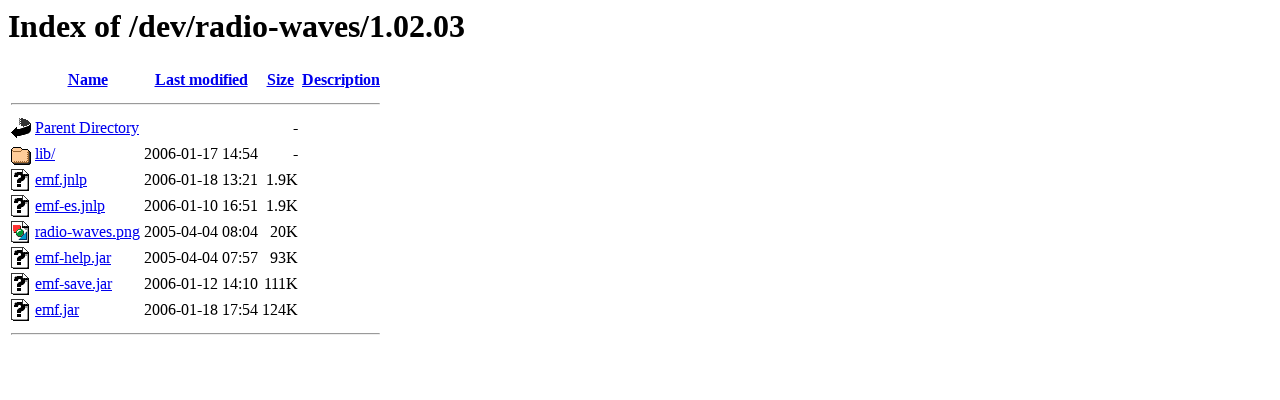

--- FILE ---
content_type: text/html;charset=ISO-8859-1
request_url: https://phet-dev.colorado.edu/radio-waves/1.02.03/?C=S;O=A
body_size: 566
content:
<!DOCTYPE HTML PUBLIC "-//W3C//DTD HTML 3.2 Final//EN">
<html>
 <head>
  <title>Index of /dev/radio-waves/1.02.03</title>
 </head>
 <body>
<h1>Index of /dev/radio-waves/1.02.03</h1>
  <table>
   <tr><th valign="top"><img src="/icons/blank.gif" alt="[ICO]"></th><th><a href="?C=N;O=A">Name</a></th><th><a href="?C=M;O=A">Last modified</a></th><th><a href="?C=S;O=D">Size</a></th><th><a href="?C=D;O=A">Description</a></th></tr>
   <tr><th colspan="5"><hr></th></tr>
<tr><td valign="top"><img src="/icons/back.gif" alt="[PARENTDIR]"></td><td><a href="/dev/radio-waves/">Parent Directory</a></td><td>&nbsp;</td><td align="right">  - </td><td>&nbsp;</td></tr>
<tr><td valign="top"><img src="/icons/folder.gif" alt="[DIR]"></td><td><a href="lib/">lib/</a></td><td align="right">2006-01-17 14:54  </td><td align="right">  - </td><td>&nbsp;</td></tr>
<tr><td valign="top"><img src="/icons/unknown.gif" alt="[   ]"></td><td><a href="emf.jnlp">emf.jnlp</a></td><td align="right">2006-01-18 13:21  </td><td align="right">1.9K</td><td>&nbsp;</td></tr>
<tr><td valign="top"><img src="/icons/unknown.gif" alt="[   ]"></td><td><a href="emf-es.jnlp">emf-es.jnlp</a></td><td align="right">2006-01-10 16:51  </td><td align="right">1.9K</td><td>&nbsp;</td></tr>
<tr><td valign="top"><img src="/icons/image2.gif" alt="[IMG]"></td><td><a href="radio-waves.png">radio-waves.png</a></td><td align="right">2005-04-04 08:04  </td><td align="right"> 20K</td><td>&nbsp;</td></tr>
<tr><td valign="top"><img src="/icons/unknown.gif" alt="[   ]"></td><td><a href="emf-help.jar">emf-help.jar</a></td><td align="right">2005-04-04 07:57  </td><td align="right"> 93K</td><td>&nbsp;</td></tr>
<tr><td valign="top"><img src="/icons/unknown.gif" alt="[   ]"></td><td><a href="emf-save.jar">emf-save.jar</a></td><td align="right">2006-01-12 14:10  </td><td align="right">111K</td><td>&nbsp;</td></tr>
<tr><td valign="top"><img src="/icons/unknown.gif" alt="[   ]"></td><td><a href="emf.jar">emf.jar</a></td><td align="right">2006-01-18 17:54  </td><td align="right">124K</td><td>&nbsp;</td></tr>
   <tr><th colspan="5"><hr></th></tr>
</table>
</body></html>
